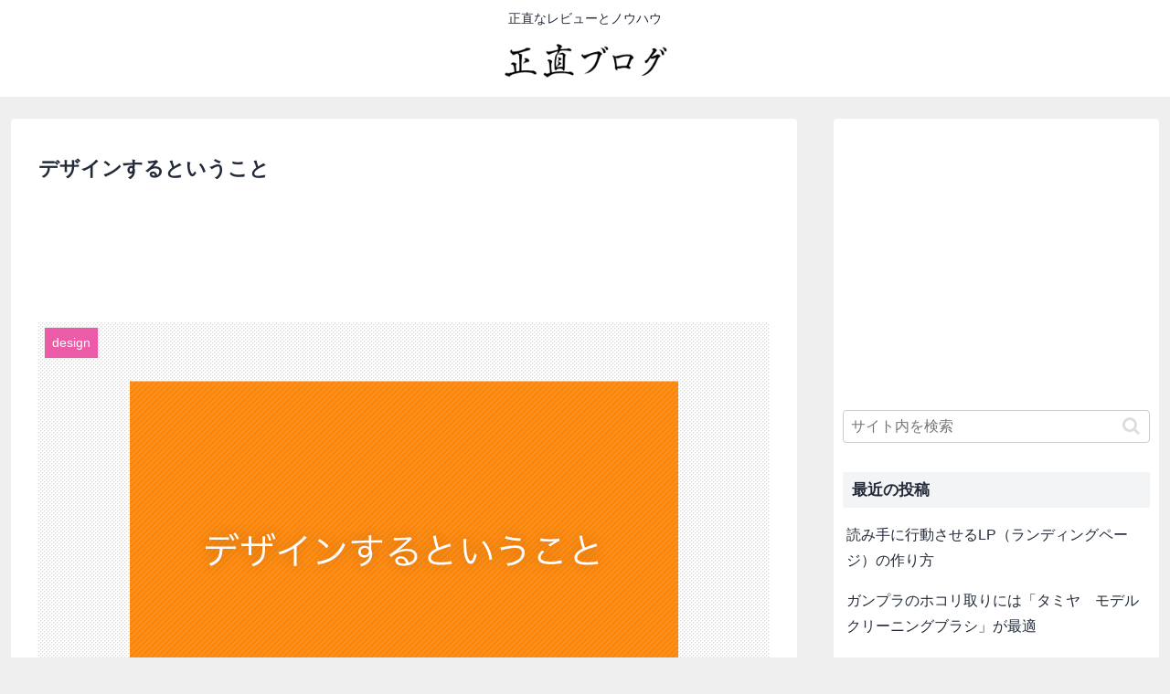

--- FILE ---
content_type: text/html; charset=utf-8
request_url: https://www.google.com/recaptcha/api2/aframe
body_size: 266
content:
<!DOCTYPE HTML><html><head><meta http-equiv="content-type" content="text/html; charset=UTF-8"></head><body><script nonce="w2pXLx1ASfzbvPgcAflfuw">/** Anti-fraud and anti-abuse applications only. See google.com/recaptcha */ try{var clients={'sodar':'https://pagead2.googlesyndication.com/pagead/sodar?'};window.addEventListener("message",function(a){try{if(a.source===window.parent){var b=JSON.parse(a.data);var c=clients[b['id']];if(c){var d=document.createElement('img');d.src=c+b['params']+'&rc='+(localStorage.getItem("rc::a")?sessionStorage.getItem("rc::b"):"");window.document.body.appendChild(d);sessionStorage.setItem("rc::e",parseInt(sessionStorage.getItem("rc::e")||0)+1);localStorage.setItem("rc::h",'1768985587561');}}}catch(b){}});window.parent.postMessage("_grecaptcha_ready", "*");}catch(b){}</script></body></html>